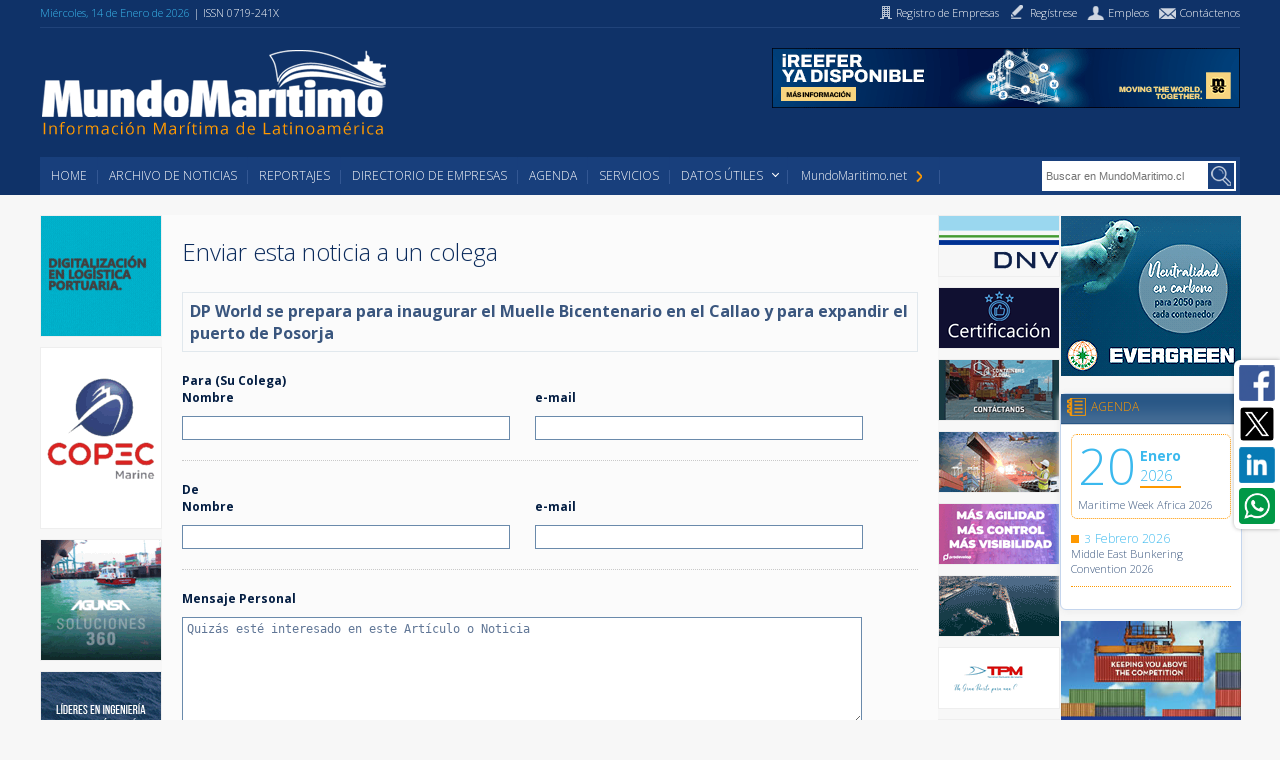

--- FILE ---
content_type: text/html; charset=utf-8
request_url: https://www.google.com/recaptcha/api2/anchor?ar=1&k=6Lc-XVkUAAAAAGazn8u3FX8hFbtbeTjUjUpeycnY&co=aHR0cHM6Ly93d3cubXVuZG9tYXJpdGltby5jbDo0NDM.&hl=en&v=9TiwnJFHeuIw_s0wSd3fiKfN&size=normal&anchor-ms=20000&execute-ms=30000&cb=219c0znefxaa
body_size: 48957
content:
<!DOCTYPE HTML><html dir="ltr" lang="en"><head><meta http-equiv="Content-Type" content="text/html; charset=UTF-8">
<meta http-equiv="X-UA-Compatible" content="IE=edge">
<title>reCAPTCHA</title>
<style type="text/css">
/* cyrillic-ext */
@font-face {
  font-family: 'Roboto';
  font-style: normal;
  font-weight: 400;
  font-stretch: 100%;
  src: url(//fonts.gstatic.com/s/roboto/v48/KFO7CnqEu92Fr1ME7kSn66aGLdTylUAMa3GUBHMdazTgWw.woff2) format('woff2');
  unicode-range: U+0460-052F, U+1C80-1C8A, U+20B4, U+2DE0-2DFF, U+A640-A69F, U+FE2E-FE2F;
}
/* cyrillic */
@font-face {
  font-family: 'Roboto';
  font-style: normal;
  font-weight: 400;
  font-stretch: 100%;
  src: url(//fonts.gstatic.com/s/roboto/v48/KFO7CnqEu92Fr1ME7kSn66aGLdTylUAMa3iUBHMdazTgWw.woff2) format('woff2');
  unicode-range: U+0301, U+0400-045F, U+0490-0491, U+04B0-04B1, U+2116;
}
/* greek-ext */
@font-face {
  font-family: 'Roboto';
  font-style: normal;
  font-weight: 400;
  font-stretch: 100%;
  src: url(//fonts.gstatic.com/s/roboto/v48/KFO7CnqEu92Fr1ME7kSn66aGLdTylUAMa3CUBHMdazTgWw.woff2) format('woff2');
  unicode-range: U+1F00-1FFF;
}
/* greek */
@font-face {
  font-family: 'Roboto';
  font-style: normal;
  font-weight: 400;
  font-stretch: 100%;
  src: url(//fonts.gstatic.com/s/roboto/v48/KFO7CnqEu92Fr1ME7kSn66aGLdTylUAMa3-UBHMdazTgWw.woff2) format('woff2');
  unicode-range: U+0370-0377, U+037A-037F, U+0384-038A, U+038C, U+038E-03A1, U+03A3-03FF;
}
/* math */
@font-face {
  font-family: 'Roboto';
  font-style: normal;
  font-weight: 400;
  font-stretch: 100%;
  src: url(//fonts.gstatic.com/s/roboto/v48/KFO7CnqEu92Fr1ME7kSn66aGLdTylUAMawCUBHMdazTgWw.woff2) format('woff2');
  unicode-range: U+0302-0303, U+0305, U+0307-0308, U+0310, U+0312, U+0315, U+031A, U+0326-0327, U+032C, U+032F-0330, U+0332-0333, U+0338, U+033A, U+0346, U+034D, U+0391-03A1, U+03A3-03A9, U+03B1-03C9, U+03D1, U+03D5-03D6, U+03F0-03F1, U+03F4-03F5, U+2016-2017, U+2034-2038, U+203C, U+2040, U+2043, U+2047, U+2050, U+2057, U+205F, U+2070-2071, U+2074-208E, U+2090-209C, U+20D0-20DC, U+20E1, U+20E5-20EF, U+2100-2112, U+2114-2115, U+2117-2121, U+2123-214F, U+2190, U+2192, U+2194-21AE, U+21B0-21E5, U+21F1-21F2, U+21F4-2211, U+2213-2214, U+2216-22FF, U+2308-230B, U+2310, U+2319, U+231C-2321, U+2336-237A, U+237C, U+2395, U+239B-23B7, U+23D0, U+23DC-23E1, U+2474-2475, U+25AF, U+25B3, U+25B7, U+25BD, U+25C1, U+25CA, U+25CC, U+25FB, U+266D-266F, U+27C0-27FF, U+2900-2AFF, U+2B0E-2B11, U+2B30-2B4C, U+2BFE, U+3030, U+FF5B, U+FF5D, U+1D400-1D7FF, U+1EE00-1EEFF;
}
/* symbols */
@font-face {
  font-family: 'Roboto';
  font-style: normal;
  font-weight: 400;
  font-stretch: 100%;
  src: url(//fonts.gstatic.com/s/roboto/v48/KFO7CnqEu92Fr1ME7kSn66aGLdTylUAMaxKUBHMdazTgWw.woff2) format('woff2');
  unicode-range: U+0001-000C, U+000E-001F, U+007F-009F, U+20DD-20E0, U+20E2-20E4, U+2150-218F, U+2190, U+2192, U+2194-2199, U+21AF, U+21E6-21F0, U+21F3, U+2218-2219, U+2299, U+22C4-22C6, U+2300-243F, U+2440-244A, U+2460-24FF, U+25A0-27BF, U+2800-28FF, U+2921-2922, U+2981, U+29BF, U+29EB, U+2B00-2BFF, U+4DC0-4DFF, U+FFF9-FFFB, U+10140-1018E, U+10190-1019C, U+101A0, U+101D0-101FD, U+102E0-102FB, U+10E60-10E7E, U+1D2C0-1D2D3, U+1D2E0-1D37F, U+1F000-1F0FF, U+1F100-1F1AD, U+1F1E6-1F1FF, U+1F30D-1F30F, U+1F315, U+1F31C, U+1F31E, U+1F320-1F32C, U+1F336, U+1F378, U+1F37D, U+1F382, U+1F393-1F39F, U+1F3A7-1F3A8, U+1F3AC-1F3AF, U+1F3C2, U+1F3C4-1F3C6, U+1F3CA-1F3CE, U+1F3D4-1F3E0, U+1F3ED, U+1F3F1-1F3F3, U+1F3F5-1F3F7, U+1F408, U+1F415, U+1F41F, U+1F426, U+1F43F, U+1F441-1F442, U+1F444, U+1F446-1F449, U+1F44C-1F44E, U+1F453, U+1F46A, U+1F47D, U+1F4A3, U+1F4B0, U+1F4B3, U+1F4B9, U+1F4BB, U+1F4BF, U+1F4C8-1F4CB, U+1F4D6, U+1F4DA, U+1F4DF, U+1F4E3-1F4E6, U+1F4EA-1F4ED, U+1F4F7, U+1F4F9-1F4FB, U+1F4FD-1F4FE, U+1F503, U+1F507-1F50B, U+1F50D, U+1F512-1F513, U+1F53E-1F54A, U+1F54F-1F5FA, U+1F610, U+1F650-1F67F, U+1F687, U+1F68D, U+1F691, U+1F694, U+1F698, U+1F6AD, U+1F6B2, U+1F6B9-1F6BA, U+1F6BC, U+1F6C6-1F6CF, U+1F6D3-1F6D7, U+1F6E0-1F6EA, U+1F6F0-1F6F3, U+1F6F7-1F6FC, U+1F700-1F7FF, U+1F800-1F80B, U+1F810-1F847, U+1F850-1F859, U+1F860-1F887, U+1F890-1F8AD, U+1F8B0-1F8BB, U+1F8C0-1F8C1, U+1F900-1F90B, U+1F93B, U+1F946, U+1F984, U+1F996, U+1F9E9, U+1FA00-1FA6F, U+1FA70-1FA7C, U+1FA80-1FA89, U+1FA8F-1FAC6, U+1FACE-1FADC, U+1FADF-1FAE9, U+1FAF0-1FAF8, U+1FB00-1FBFF;
}
/* vietnamese */
@font-face {
  font-family: 'Roboto';
  font-style: normal;
  font-weight: 400;
  font-stretch: 100%;
  src: url(//fonts.gstatic.com/s/roboto/v48/KFO7CnqEu92Fr1ME7kSn66aGLdTylUAMa3OUBHMdazTgWw.woff2) format('woff2');
  unicode-range: U+0102-0103, U+0110-0111, U+0128-0129, U+0168-0169, U+01A0-01A1, U+01AF-01B0, U+0300-0301, U+0303-0304, U+0308-0309, U+0323, U+0329, U+1EA0-1EF9, U+20AB;
}
/* latin-ext */
@font-face {
  font-family: 'Roboto';
  font-style: normal;
  font-weight: 400;
  font-stretch: 100%;
  src: url(//fonts.gstatic.com/s/roboto/v48/KFO7CnqEu92Fr1ME7kSn66aGLdTylUAMa3KUBHMdazTgWw.woff2) format('woff2');
  unicode-range: U+0100-02BA, U+02BD-02C5, U+02C7-02CC, U+02CE-02D7, U+02DD-02FF, U+0304, U+0308, U+0329, U+1D00-1DBF, U+1E00-1E9F, U+1EF2-1EFF, U+2020, U+20A0-20AB, U+20AD-20C0, U+2113, U+2C60-2C7F, U+A720-A7FF;
}
/* latin */
@font-face {
  font-family: 'Roboto';
  font-style: normal;
  font-weight: 400;
  font-stretch: 100%;
  src: url(//fonts.gstatic.com/s/roboto/v48/KFO7CnqEu92Fr1ME7kSn66aGLdTylUAMa3yUBHMdazQ.woff2) format('woff2');
  unicode-range: U+0000-00FF, U+0131, U+0152-0153, U+02BB-02BC, U+02C6, U+02DA, U+02DC, U+0304, U+0308, U+0329, U+2000-206F, U+20AC, U+2122, U+2191, U+2193, U+2212, U+2215, U+FEFF, U+FFFD;
}
/* cyrillic-ext */
@font-face {
  font-family: 'Roboto';
  font-style: normal;
  font-weight: 500;
  font-stretch: 100%;
  src: url(//fonts.gstatic.com/s/roboto/v48/KFO7CnqEu92Fr1ME7kSn66aGLdTylUAMa3GUBHMdazTgWw.woff2) format('woff2');
  unicode-range: U+0460-052F, U+1C80-1C8A, U+20B4, U+2DE0-2DFF, U+A640-A69F, U+FE2E-FE2F;
}
/* cyrillic */
@font-face {
  font-family: 'Roboto';
  font-style: normal;
  font-weight: 500;
  font-stretch: 100%;
  src: url(//fonts.gstatic.com/s/roboto/v48/KFO7CnqEu92Fr1ME7kSn66aGLdTylUAMa3iUBHMdazTgWw.woff2) format('woff2');
  unicode-range: U+0301, U+0400-045F, U+0490-0491, U+04B0-04B1, U+2116;
}
/* greek-ext */
@font-face {
  font-family: 'Roboto';
  font-style: normal;
  font-weight: 500;
  font-stretch: 100%;
  src: url(//fonts.gstatic.com/s/roboto/v48/KFO7CnqEu92Fr1ME7kSn66aGLdTylUAMa3CUBHMdazTgWw.woff2) format('woff2');
  unicode-range: U+1F00-1FFF;
}
/* greek */
@font-face {
  font-family: 'Roboto';
  font-style: normal;
  font-weight: 500;
  font-stretch: 100%;
  src: url(//fonts.gstatic.com/s/roboto/v48/KFO7CnqEu92Fr1ME7kSn66aGLdTylUAMa3-UBHMdazTgWw.woff2) format('woff2');
  unicode-range: U+0370-0377, U+037A-037F, U+0384-038A, U+038C, U+038E-03A1, U+03A3-03FF;
}
/* math */
@font-face {
  font-family: 'Roboto';
  font-style: normal;
  font-weight: 500;
  font-stretch: 100%;
  src: url(//fonts.gstatic.com/s/roboto/v48/KFO7CnqEu92Fr1ME7kSn66aGLdTylUAMawCUBHMdazTgWw.woff2) format('woff2');
  unicode-range: U+0302-0303, U+0305, U+0307-0308, U+0310, U+0312, U+0315, U+031A, U+0326-0327, U+032C, U+032F-0330, U+0332-0333, U+0338, U+033A, U+0346, U+034D, U+0391-03A1, U+03A3-03A9, U+03B1-03C9, U+03D1, U+03D5-03D6, U+03F0-03F1, U+03F4-03F5, U+2016-2017, U+2034-2038, U+203C, U+2040, U+2043, U+2047, U+2050, U+2057, U+205F, U+2070-2071, U+2074-208E, U+2090-209C, U+20D0-20DC, U+20E1, U+20E5-20EF, U+2100-2112, U+2114-2115, U+2117-2121, U+2123-214F, U+2190, U+2192, U+2194-21AE, U+21B0-21E5, U+21F1-21F2, U+21F4-2211, U+2213-2214, U+2216-22FF, U+2308-230B, U+2310, U+2319, U+231C-2321, U+2336-237A, U+237C, U+2395, U+239B-23B7, U+23D0, U+23DC-23E1, U+2474-2475, U+25AF, U+25B3, U+25B7, U+25BD, U+25C1, U+25CA, U+25CC, U+25FB, U+266D-266F, U+27C0-27FF, U+2900-2AFF, U+2B0E-2B11, U+2B30-2B4C, U+2BFE, U+3030, U+FF5B, U+FF5D, U+1D400-1D7FF, U+1EE00-1EEFF;
}
/* symbols */
@font-face {
  font-family: 'Roboto';
  font-style: normal;
  font-weight: 500;
  font-stretch: 100%;
  src: url(//fonts.gstatic.com/s/roboto/v48/KFO7CnqEu92Fr1ME7kSn66aGLdTylUAMaxKUBHMdazTgWw.woff2) format('woff2');
  unicode-range: U+0001-000C, U+000E-001F, U+007F-009F, U+20DD-20E0, U+20E2-20E4, U+2150-218F, U+2190, U+2192, U+2194-2199, U+21AF, U+21E6-21F0, U+21F3, U+2218-2219, U+2299, U+22C4-22C6, U+2300-243F, U+2440-244A, U+2460-24FF, U+25A0-27BF, U+2800-28FF, U+2921-2922, U+2981, U+29BF, U+29EB, U+2B00-2BFF, U+4DC0-4DFF, U+FFF9-FFFB, U+10140-1018E, U+10190-1019C, U+101A0, U+101D0-101FD, U+102E0-102FB, U+10E60-10E7E, U+1D2C0-1D2D3, U+1D2E0-1D37F, U+1F000-1F0FF, U+1F100-1F1AD, U+1F1E6-1F1FF, U+1F30D-1F30F, U+1F315, U+1F31C, U+1F31E, U+1F320-1F32C, U+1F336, U+1F378, U+1F37D, U+1F382, U+1F393-1F39F, U+1F3A7-1F3A8, U+1F3AC-1F3AF, U+1F3C2, U+1F3C4-1F3C6, U+1F3CA-1F3CE, U+1F3D4-1F3E0, U+1F3ED, U+1F3F1-1F3F3, U+1F3F5-1F3F7, U+1F408, U+1F415, U+1F41F, U+1F426, U+1F43F, U+1F441-1F442, U+1F444, U+1F446-1F449, U+1F44C-1F44E, U+1F453, U+1F46A, U+1F47D, U+1F4A3, U+1F4B0, U+1F4B3, U+1F4B9, U+1F4BB, U+1F4BF, U+1F4C8-1F4CB, U+1F4D6, U+1F4DA, U+1F4DF, U+1F4E3-1F4E6, U+1F4EA-1F4ED, U+1F4F7, U+1F4F9-1F4FB, U+1F4FD-1F4FE, U+1F503, U+1F507-1F50B, U+1F50D, U+1F512-1F513, U+1F53E-1F54A, U+1F54F-1F5FA, U+1F610, U+1F650-1F67F, U+1F687, U+1F68D, U+1F691, U+1F694, U+1F698, U+1F6AD, U+1F6B2, U+1F6B9-1F6BA, U+1F6BC, U+1F6C6-1F6CF, U+1F6D3-1F6D7, U+1F6E0-1F6EA, U+1F6F0-1F6F3, U+1F6F7-1F6FC, U+1F700-1F7FF, U+1F800-1F80B, U+1F810-1F847, U+1F850-1F859, U+1F860-1F887, U+1F890-1F8AD, U+1F8B0-1F8BB, U+1F8C0-1F8C1, U+1F900-1F90B, U+1F93B, U+1F946, U+1F984, U+1F996, U+1F9E9, U+1FA00-1FA6F, U+1FA70-1FA7C, U+1FA80-1FA89, U+1FA8F-1FAC6, U+1FACE-1FADC, U+1FADF-1FAE9, U+1FAF0-1FAF8, U+1FB00-1FBFF;
}
/* vietnamese */
@font-face {
  font-family: 'Roboto';
  font-style: normal;
  font-weight: 500;
  font-stretch: 100%;
  src: url(//fonts.gstatic.com/s/roboto/v48/KFO7CnqEu92Fr1ME7kSn66aGLdTylUAMa3OUBHMdazTgWw.woff2) format('woff2');
  unicode-range: U+0102-0103, U+0110-0111, U+0128-0129, U+0168-0169, U+01A0-01A1, U+01AF-01B0, U+0300-0301, U+0303-0304, U+0308-0309, U+0323, U+0329, U+1EA0-1EF9, U+20AB;
}
/* latin-ext */
@font-face {
  font-family: 'Roboto';
  font-style: normal;
  font-weight: 500;
  font-stretch: 100%;
  src: url(//fonts.gstatic.com/s/roboto/v48/KFO7CnqEu92Fr1ME7kSn66aGLdTylUAMa3KUBHMdazTgWw.woff2) format('woff2');
  unicode-range: U+0100-02BA, U+02BD-02C5, U+02C7-02CC, U+02CE-02D7, U+02DD-02FF, U+0304, U+0308, U+0329, U+1D00-1DBF, U+1E00-1E9F, U+1EF2-1EFF, U+2020, U+20A0-20AB, U+20AD-20C0, U+2113, U+2C60-2C7F, U+A720-A7FF;
}
/* latin */
@font-face {
  font-family: 'Roboto';
  font-style: normal;
  font-weight: 500;
  font-stretch: 100%;
  src: url(//fonts.gstatic.com/s/roboto/v48/KFO7CnqEu92Fr1ME7kSn66aGLdTylUAMa3yUBHMdazQ.woff2) format('woff2');
  unicode-range: U+0000-00FF, U+0131, U+0152-0153, U+02BB-02BC, U+02C6, U+02DA, U+02DC, U+0304, U+0308, U+0329, U+2000-206F, U+20AC, U+2122, U+2191, U+2193, U+2212, U+2215, U+FEFF, U+FFFD;
}
/* cyrillic-ext */
@font-face {
  font-family: 'Roboto';
  font-style: normal;
  font-weight: 900;
  font-stretch: 100%;
  src: url(//fonts.gstatic.com/s/roboto/v48/KFO7CnqEu92Fr1ME7kSn66aGLdTylUAMa3GUBHMdazTgWw.woff2) format('woff2');
  unicode-range: U+0460-052F, U+1C80-1C8A, U+20B4, U+2DE0-2DFF, U+A640-A69F, U+FE2E-FE2F;
}
/* cyrillic */
@font-face {
  font-family: 'Roboto';
  font-style: normal;
  font-weight: 900;
  font-stretch: 100%;
  src: url(//fonts.gstatic.com/s/roboto/v48/KFO7CnqEu92Fr1ME7kSn66aGLdTylUAMa3iUBHMdazTgWw.woff2) format('woff2');
  unicode-range: U+0301, U+0400-045F, U+0490-0491, U+04B0-04B1, U+2116;
}
/* greek-ext */
@font-face {
  font-family: 'Roboto';
  font-style: normal;
  font-weight: 900;
  font-stretch: 100%;
  src: url(//fonts.gstatic.com/s/roboto/v48/KFO7CnqEu92Fr1ME7kSn66aGLdTylUAMa3CUBHMdazTgWw.woff2) format('woff2');
  unicode-range: U+1F00-1FFF;
}
/* greek */
@font-face {
  font-family: 'Roboto';
  font-style: normal;
  font-weight: 900;
  font-stretch: 100%;
  src: url(//fonts.gstatic.com/s/roboto/v48/KFO7CnqEu92Fr1ME7kSn66aGLdTylUAMa3-UBHMdazTgWw.woff2) format('woff2');
  unicode-range: U+0370-0377, U+037A-037F, U+0384-038A, U+038C, U+038E-03A1, U+03A3-03FF;
}
/* math */
@font-face {
  font-family: 'Roboto';
  font-style: normal;
  font-weight: 900;
  font-stretch: 100%;
  src: url(//fonts.gstatic.com/s/roboto/v48/KFO7CnqEu92Fr1ME7kSn66aGLdTylUAMawCUBHMdazTgWw.woff2) format('woff2');
  unicode-range: U+0302-0303, U+0305, U+0307-0308, U+0310, U+0312, U+0315, U+031A, U+0326-0327, U+032C, U+032F-0330, U+0332-0333, U+0338, U+033A, U+0346, U+034D, U+0391-03A1, U+03A3-03A9, U+03B1-03C9, U+03D1, U+03D5-03D6, U+03F0-03F1, U+03F4-03F5, U+2016-2017, U+2034-2038, U+203C, U+2040, U+2043, U+2047, U+2050, U+2057, U+205F, U+2070-2071, U+2074-208E, U+2090-209C, U+20D0-20DC, U+20E1, U+20E5-20EF, U+2100-2112, U+2114-2115, U+2117-2121, U+2123-214F, U+2190, U+2192, U+2194-21AE, U+21B0-21E5, U+21F1-21F2, U+21F4-2211, U+2213-2214, U+2216-22FF, U+2308-230B, U+2310, U+2319, U+231C-2321, U+2336-237A, U+237C, U+2395, U+239B-23B7, U+23D0, U+23DC-23E1, U+2474-2475, U+25AF, U+25B3, U+25B7, U+25BD, U+25C1, U+25CA, U+25CC, U+25FB, U+266D-266F, U+27C0-27FF, U+2900-2AFF, U+2B0E-2B11, U+2B30-2B4C, U+2BFE, U+3030, U+FF5B, U+FF5D, U+1D400-1D7FF, U+1EE00-1EEFF;
}
/* symbols */
@font-face {
  font-family: 'Roboto';
  font-style: normal;
  font-weight: 900;
  font-stretch: 100%;
  src: url(//fonts.gstatic.com/s/roboto/v48/KFO7CnqEu92Fr1ME7kSn66aGLdTylUAMaxKUBHMdazTgWw.woff2) format('woff2');
  unicode-range: U+0001-000C, U+000E-001F, U+007F-009F, U+20DD-20E0, U+20E2-20E4, U+2150-218F, U+2190, U+2192, U+2194-2199, U+21AF, U+21E6-21F0, U+21F3, U+2218-2219, U+2299, U+22C4-22C6, U+2300-243F, U+2440-244A, U+2460-24FF, U+25A0-27BF, U+2800-28FF, U+2921-2922, U+2981, U+29BF, U+29EB, U+2B00-2BFF, U+4DC0-4DFF, U+FFF9-FFFB, U+10140-1018E, U+10190-1019C, U+101A0, U+101D0-101FD, U+102E0-102FB, U+10E60-10E7E, U+1D2C0-1D2D3, U+1D2E0-1D37F, U+1F000-1F0FF, U+1F100-1F1AD, U+1F1E6-1F1FF, U+1F30D-1F30F, U+1F315, U+1F31C, U+1F31E, U+1F320-1F32C, U+1F336, U+1F378, U+1F37D, U+1F382, U+1F393-1F39F, U+1F3A7-1F3A8, U+1F3AC-1F3AF, U+1F3C2, U+1F3C4-1F3C6, U+1F3CA-1F3CE, U+1F3D4-1F3E0, U+1F3ED, U+1F3F1-1F3F3, U+1F3F5-1F3F7, U+1F408, U+1F415, U+1F41F, U+1F426, U+1F43F, U+1F441-1F442, U+1F444, U+1F446-1F449, U+1F44C-1F44E, U+1F453, U+1F46A, U+1F47D, U+1F4A3, U+1F4B0, U+1F4B3, U+1F4B9, U+1F4BB, U+1F4BF, U+1F4C8-1F4CB, U+1F4D6, U+1F4DA, U+1F4DF, U+1F4E3-1F4E6, U+1F4EA-1F4ED, U+1F4F7, U+1F4F9-1F4FB, U+1F4FD-1F4FE, U+1F503, U+1F507-1F50B, U+1F50D, U+1F512-1F513, U+1F53E-1F54A, U+1F54F-1F5FA, U+1F610, U+1F650-1F67F, U+1F687, U+1F68D, U+1F691, U+1F694, U+1F698, U+1F6AD, U+1F6B2, U+1F6B9-1F6BA, U+1F6BC, U+1F6C6-1F6CF, U+1F6D3-1F6D7, U+1F6E0-1F6EA, U+1F6F0-1F6F3, U+1F6F7-1F6FC, U+1F700-1F7FF, U+1F800-1F80B, U+1F810-1F847, U+1F850-1F859, U+1F860-1F887, U+1F890-1F8AD, U+1F8B0-1F8BB, U+1F8C0-1F8C1, U+1F900-1F90B, U+1F93B, U+1F946, U+1F984, U+1F996, U+1F9E9, U+1FA00-1FA6F, U+1FA70-1FA7C, U+1FA80-1FA89, U+1FA8F-1FAC6, U+1FACE-1FADC, U+1FADF-1FAE9, U+1FAF0-1FAF8, U+1FB00-1FBFF;
}
/* vietnamese */
@font-face {
  font-family: 'Roboto';
  font-style: normal;
  font-weight: 900;
  font-stretch: 100%;
  src: url(//fonts.gstatic.com/s/roboto/v48/KFO7CnqEu92Fr1ME7kSn66aGLdTylUAMa3OUBHMdazTgWw.woff2) format('woff2');
  unicode-range: U+0102-0103, U+0110-0111, U+0128-0129, U+0168-0169, U+01A0-01A1, U+01AF-01B0, U+0300-0301, U+0303-0304, U+0308-0309, U+0323, U+0329, U+1EA0-1EF9, U+20AB;
}
/* latin-ext */
@font-face {
  font-family: 'Roboto';
  font-style: normal;
  font-weight: 900;
  font-stretch: 100%;
  src: url(//fonts.gstatic.com/s/roboto/v48/KFO7CnqEu92Fr1ME7kSn66aGLdTylUAMa3KUBHMdazTgWw.woff2) format('woff2');
  unicode-range: U+0100-02BA, U+02BD-02C5, U+02C7-02CC, U+02CE-02D7, U+02DD-02FF, U+0304, U+0308, U+0329, U+1D00-1DBF, U+1E00-1E9F, U+1EF2-1EFF, U+2020, U+20A0-20AB, U+20AD-20C0, U+2113, U+2C60-2C7F, U+A720-A7FF;
}
/* latin */
@font-face {
  font-family: 'Roboto';
  font-style: normal;
  font-weight: 900;
  font-stretch: 100%;
  src: url(//fonts.gstatic.com/s/roboto/v48/KFO7CnqEu92Fr1ME7kSn66aGLdTylUAMa3yUBHMdazQ.woff2) format('woff2');
  unicode-range: U+0000-00FF, U+0131, U+0152-0153, U+02BB-02BC, U+02C6, U+02DA, U+02DC, U+0304, U+0308, U+0329, U+2000-206F, U+20AC, U+2122, U+2191, U+2193, U+2212, U+2215, U+FEFF, U+FFFD;
}

</style>
<link rel="stylesheet" type="text/css" href="https://www.gstatic.com/recaptcha/releases/9TiwnJFHeuIw_s0wSd3fiKfN/styles__ltr.css">
<script nonce="7ceCZADvbfSA_Brvb6agyg" type="text/javascript">window['__recaptcha_api'] = 'https://www.google.com/recaptcha/api2/';</script>
<script type="text/javascript" src="https://www.gstatic.com/recaptcha/releases/9TiwnJFHeuIw_s0wSd3fiKfN/recaptcha__en.js" nonce="7ceCZADvbfSA_Brvb6agyg">
      
    </script></head>
<body><div id="rc-anchor-alert" class="rc-anchor-alert"></div>
<input type="hidden" id="recaptcha-token" value="[base64]">
<script type="text/javascript" nonce="7ceCZADvbfSA_Brvb6agyg">
      recaptcha.anchor.Main.init("[\x22ainput\x22,[\x22bgdata\x22,\x22\x22,\[base64]/[base64]/[base64]/[base64]/cjw8ejpyPj4+eil9Y2F0Y2gobCl7dGhyb3cgbDt9fSxIPWZ1bmN0aW9uKHcsdCx6KXtpZih3PT0xOTR8fHc9PTIwOCl0LnZbd10/dC52W3ddLmNvbmNhdCh6KTp0LnZbd109b2Yoeix0KTtlbHNle2lmKHQuYkImJnchPTMxNylyZXR1cm47dz09NjZ8fHc9PTEyMnx8dz09NDcwfHx3PT00NHx8dz09NDE2fHx3PT0zOTd8fHc9PTQyMXx8dz09Njh8fHc9PTcwfHx3PT0xODQ/[base64]/[base64]/[base64]/bmV3IGRbVl0oSlswXSk6cD09Mj9uZXcgZFtWXShKWzBdLEpbMV0pOnA9PTM/bmV3IGRbVl0oSlswXSxKWzFdLEpbMl0pOnA9PTQ/[base64]/[base64]/[base64]/[base64]\x22,\[base64]\x22,\x22C8KAw4/Dl3/DvMOww5fDqMOBw6ZKJMOhwowjw7EUwp8NWMOgPcO8w5jDncKtw7vDimLCvsO0w6XDncKiw69TeHYZwoXCu1TDhcKlRmR2asOjUwd6w6DDmMO4w7zDkilUwqISw4JgwrrDjMK+CEQFw4LDhcOSc8ODw4N4DDDCrcOePjETw4lGXsK/wpvDryXCgnfCi8OYEUbDlMOhw6fDssOsdmLCrMO0w4EIQULCmcKwwq1QwoTCgFhXUHfDpDzCoMObVRTCl8KKDnVkMsOWB8KZK8O/wrEYw7zCkjZpKMK7HcOsD8K9NcO5VTLCulXCrm3Dj8KQLsOqA8Kpw7RQXsKSe8O8wpw/[base64]/DqsKPfwEtwro6wro6dsOgw4xVw5vDoMKyAC4gb0oKbDYONzLDusObH292w4fDtMO/[base64]/CpcOmw5DDvMOyPMKLD8OIw5bChSfCk8KIw6tcRHBwwo7Dp8OgbMOZAcKEAMK/wrw/DE45G1lpZX/DkTDDrlTCocKowp/CqnPDt8O+esKnQcOuOBINwpwDHmIuwqY+wrXCocOcwp5fZ1LDo8OXw4jCmWvDpcKvwpJUUMOIwrNYMcOqXxPCjCdmw7BeZkzDhBDCoR7Dr8O9FMK9J1vDjsOEwoLDtmZWw7rCo8Oaw4nCmsKncsKjC3x/MMO8w4VICRLCiwXCr2DDmMOPMncEwrpzfDFJe8KDwofCrsORW2/[base64]/wrvDrzJMwqBMwpvDk07Ch8ODXcKDwp3Dp8KiUcOqF1s+CcKzwrzDtQPDr8OlVsORw5F5wqVIwqDCvcOCwrrDlkbCnMK+FsKPwrTDpcOTQ8Kfw6ENw60Vw6J1HcKpwoM0wrk4dE/CvkDDvsOuYsOSw57Dpm/CvBBsaHXDpcOUw4fDj8OUw5PCk8OJw5jDtSPCuxYkwqwTwpbDqsKMwpbCpsO2wobCiVDDjcKYdw1hVXsDw6PCvW3Ck8KQfsOVFMO9woLCvMOpMsKKw5bCg3DDrsKHbcOmH0TDoRcwwpN1wpdRbcOywrzCly8kwq1/FTVxw5/CqzHDnsKpA8Kww6rDo3R3SSfDo2VpfBfCv01Sw75/dMOrwqg0ZMKwwo4Ew64PG8K4IcKgw7vDuMKtwpcNO23DgVzCm048flx/w6pOwpPCscK5wr49Z8Oww6jCrkfCoxjDj33Cs8KIwoZGw7jDosOFK8OvT8KZwq4JwosRED3DhMOXwrHCrMKLPVnDi8KNwp/DkR0Uw4cKw7MPw79fI2dhw73DqcK3UxpYw4l9ZRR1AMK1RMOewoU0WU/DjcOsXnrClFsUBsOVGUfCu8OJK8K3ex5qbF3DmsKBbUJZw4zChALCvMO3Ay7Dh8K9IltGw6ttwr03w74uw51BfcOABGnDrMKxI8OsJU9FwrnDqCXCucOLw6p0w7AobcO3w4dOw7B8wrXDk8OQwoMMEGNDw7/[base64]/[base64]/DtX5mTsKsw5zCi8KqwrrDiSvDtsObw5zDjhfCtCRjw5onw6A5wotww5bDjcKXw4bCkcOnwoAhZh8YL2LCnsOIwrVPesKbTXkrwqY5w6XDksKTwo46w7NywrbChsOTw7fCrcOyw7MFCl/Ct0jCmxEUwooLwrJiw5jCn2MNwrMaUMKfUMOew7/CvyF7ZcKOAsOGwrNmwp51w7khw6bDo1UDwq1rA2R+L8O2TsOBwoTDtFgoBcOwY18LBiBcTD0Fw4fDucKpw79JwrRSbGxKYsKOw6xzw6kFwojCpAt7w7TCr0U5woXCmRAZWg1yWCprbhQVw7s/[base64]/CtsO8w5zCg8KzUMOQw4TDlFMIbMKjwrlBwq/CjsKyFhrCo8KIwq3CniEdw7XCrkp2wo0ZB8K9w4ANO8OFQMK4B8O+CcKTw4nDqyPCk8OmD3c6IE/CrcOjTMKLCSU7Xi5Ww4JNwrBZdMODw5g/[base64]/[base64]/CqsOtwog3wo7DoVbCr8OZcMOvG2bDkMKCNcK7LcOmw64Aw7Ixw44HY0TChGHCnA7CusOcCWVjIHrClEUZw6oTO1nCicKDTDoFH8KKw6ZNw7XCtU/Cq8Kiw6dwwoDDrMO3wo8/[base64]/CoFLClSUjf8KwasKcw5QBcXfCo8OzOsOTwrXCqj0Ww5fDlMKPdyNqwrk4DcO1w5RSw5LDsnrDt2/DmX3DgwZgw65CIEvCrmrDmcK8w7JEbxLDnMK/bBBYwr/Dg8OVw5rDsBJWXMK+wqlNw5IcOcOECMO4WMKrwr4NLMKELsO2Q8OmwqrCkcKXBz8WenpRNQN2wpc4wqjCnsKMZcOFbSHDlcKRfWwnVsO5JsKIw5HDrMK8TQRaw4/[base64]/DicKcfsKgXMKUw73CkcKkbMK6H8OHw6PCpsOHwpJtw5/ClHAIdwYAd8KuYcOnTQbDtsK9w6liAjwiw6jCoMKQeMKadELCs8K8bVM0wrcCVcKlB8KKwpkJw7okNsOPw4NTwoJ7woXDpMOrBhlaBMK3QT3CuXPCpcOSwpNmwpNJwpU/w7zDmcO7w7rCnlTDgwrDjcOkQsOXOi14GDrDmkzDvMORQiRgZhELOnzCq2huelUdw5/[base64]/DgzCgsKmw4wywqAaZRvDssO5ATx2DCnCpzfCml4ww4Mvwo8YIMOywoV9fcOuw6oBcsODw6I/[base64]/DlsKhw6RkVygtwpTCm8O4wrHClgkwE0VLMknCqcKZw7fCrsOUwoQJw6V0w67Dh8OMw5F6NFjCjGTCpWh/cwzDmcK1H8KeUW5cw7/[base64]/wpspwosPw6LCnXbDrcKSwrHDtEtXH0AhwpULUywYVRrCpcO4B8KeEk1TPjnDscKBIATDkMKQcVjDt8OfPsO/wo4iwr0CTxXCuMKvwqLCvsOWwrnDscOAw6vCosOywqrCtsOnTsOAPBDDomzDhcOmZsOjwrcYeihQJxLDtBJhfWPCkhMZw6one0lUKcKjwpTDoMOhw6/CvmjDrnTDmHVkccOYdsKqwo9BAXjCiH1Mw4AwwqDCiz5ywofClivDtXA8GinDtxnCjGV0w7p0QcKeM8KWfXTDrMOPwr3CgsKBwqTDrMO/B8K2V8KHwoNgw4zDtMKZwpcVwrXDrMKVDnTCiBctwqHDsxTCl0vCoMKxwpsSw7XCoHDDkDQdDsOhw7bCgcKPJQHClcOCwpYbw4nCrh/Cj8OcVMOZwrHDgMOmwrkpHsKOBMOow7fDghTCjsO8wq3Cil/DhBAuWMO9W8K4W8K8w7AUwqDDp3gJN8K1w5/Dv3R9HsOSw5XCuMO7CsKCw53Ch8KYw553fFhWwpYrI8K/w4bDsD0swqrDtmXCtB7CvMKWw6QKdcKYw4JMND0fw4XDplV+VXEZfsOUV8OzalfCkGzDvCg9Gj1Xw5TComNKD8KLVMK2YQLDrw1/dsOPwrA5VsOfw6Z0dMKbw7fCqFAeAVdXFDUbRcKMw6zDgsKnR8KxwopTw4/[base64]/woY3w5fDp31BSQ9HIMOORFHCssOfdFl+w4PCkMKCw4x+Hh7CsAjDkcOhKMOAQR/CnTVKw58iM3/DiMOOAcKoQERDR8OAN2t3w7Erw7PDhsKGEArCgylcw7nDtcKQwrsvwp/CrcOowrfDohjDtwERw7fDvMOwwr5EJXs7wqJew7gWw5XCgFpjK3fCmTTDtxxQKl8oKsOlGDoDwrY3LCV8HhLDgGx4wo/ChMOPwp0zXVHCjkJ/[base64]/DlhdSZF1gw4U8S8K+wo0kwofDrjlEBcO1NXhxVsKPw5HDowIRwoAUIFfDsizCoSfChlPDl8KIWMK1wrQnOTJHw559wrJbw4F/[base64]/CoMO9wrIyRsK+w6fCqnfCilAmw7oFw44NwpDCp2hMw7vDtCjDv8OBQlICEHEMw6LCmVs+w4hcASMpbjpcwrBNwqPCrB/DjSXCjVZyw783wooJw6tVR8K+CEbDjF/[base64]/VhXChcKqEh3CqcKAw57CjMKiw71BCcO9dS58cxTDjcORwpdyMH7DocK9wopYbRZuwooVH0rDpTzCk0gew5/CumzCvcKLG8KRw5Q/w6kCWBgrZSllw4nDgxJTw4vChwbCjQVnWTjChcOXMkbCnMOIG8KgwoIDw5rCvWliw4MEw71mwqLCsMO/TEnCscKNw4nDljTDmMOfw7XDj8Koe8KUw57DoiZqMsOOw74gRURTw5nDpzfDn3QfEkrDlw/CmmoHO8OkDBglwq8+w51owqrCtzLDvxXCpcOiY31PdMKtShDDrnUoKElvwqTDj8OtDz1+UsKBa8Knw54hw4bDo8OZw5xuPS4dfkosE8O0SsOuUMOvJj/CgXDDrS/CqHdeWwAPwq0jHGbDlx4KCMK0w7QDeMKOwpdAwrkzwoTCocKlw6bCliPDq2HDrDJPwrEvwr3CuMOyw4TDoSoHwrvDul3CusKcw7U0w6nCuBHClD9Ib0YyJC/CocKqwq11wonCgQ3DhsOuwqs2w63DuMK4FcKXN8O5PSbCoTIlw7TCl8OLw5LDp8OuG8OnBiM2woFGMW7DocOWwrdnw6LDhk7DmGvDn8OHfMK+woMjw4kLfRHCjRzDp1ZVYhrCvX/DosKsLzXDlQVRw43CgMOGw7nCmmhrw4ZuAEPCozhDw7bDp8OQGsOeTwgfJ3fCkQvCtMK+wqXDocK4wrXDusKMwot6w7XDocOOYjVhwolfwrTDpFfDiMOBw5ZkTcOPw60QJcK5w6dww4RTJkPDicKLG8OSe8O2wpXDlcKNwpBefHUgw4/[base64]/FsOvJcOaw4Rdw6AFwqTDl8OUw4EAw6/DkEQ4w4oOXsKMPijCiAp0w6UNwqpPFCnDrhplw7IzQcKTwo0tN8KCwoQ1w6cMScKFXm8qHsKRAMKtfUctw6h4Z2PCgMKPBcKuw77ClzvDpm/CocO3w4/DinZpbcKiw6/Cj8OLPcOSw7Ugw5zDtsOKGcKLRsOXwrHDt8O3YxEGwpgJO8O/FMOww7LDksK+FDpua8KEdMOBwrkmwrrDhsO8FcO/R8KcGzbDm8K1wqJFasKoPCZ4TcOIw6FNwqgIbcO7DsOVwpsCwoIzw7LDqcOaaADDt8OuwpYxJwvDpMO/EMOeUVHCkWXCh8OVTHYSLMKmKMKcICgIcMOQE8OiScKsbcO0OhQEHh1yZsOXK1shTibCoG00wpsHTzllHsOWS1LDoE0Gw48ow7xTdmdyw63CnsKrUDB5wpZOw782w5TDqRXDiHnDlcKEUyrCl3vCjcOWPcKAw6kNdMKvIUbDgcKvw5/DhhvDnFDDgV86wq/CvX7DrsO6QcOUXRdvOVnCrsKUwqhEw7V/w41iwo/DuMKlXMK1acKMwotPchJwcsOgaVxqwq0bMmUrwqROwodERQ0eIAhzwqDDvXfDv2fDjcO7wp4Gw57CoUfDjMOMYVvDgR1XwoLCumZtQzvCnBdCw6fDon8vwoPCosOsw6HDmFzCqWnCpFJnSiIuw7/[base64]/e8KJKsOuZ8OxM1XCiVPCqCXDiXVPPUYoIXN7w59Zw67Cm1LCnsKlaEF1ICnDisOpw40sw7YCEg/[base64]/[base64]/acKvZyTDjcKywrfDnitNL8KDcQ/DpELDpsO5fXRjw5BYA8Odwq/CqkVvN0xjwrPCqivDnsOUw57CnwTDgsO3LhTCtyYQw4wHw6nCtxDCtcOVwp7CpsOPNWgJHsK4Zn0rw6/DqsODYGcHw5kWwq7CgcKsYnAZLsOkwp4hC8KvPw8vw6/DkcO/w4Ywf8OrbcOCwpI7w61eecOawppsw4/CpsO6MnDCnMKbw5lcwqJpw6TCoMKeDgxcRsOJXsKvMSzCuCXDj8KVw7c3wotGwrTCuWYcc2vDtsKiwovDqMKew5rDshcMIRsIwpQ6wrHDoEdTUGXCt1jCoMOXw7rDsm3ClcO0Vj3CosKJTz3DscOVw7EbUMOtw7jCv2fDn8O/b8KrasOLw4bDh1nCkMORW8Ofw7DDhQ9ew45RUcO/wqzDh2IDwpYhwqrCpmnDt2Ykw6rClHXDsV8PHMKIEBTDo1dBPcKvPV4UI8KCOcKwSS3CjynDhcO7fkx+w5lrwqIFM8Onw6zDrsKhS3nCqMO7w7kewqBwwphQYzjCk8OmwphAwrHDiDXChzDDosO3A8O+EjpceW9bw4zDkk85w4vDjsOXwo/[base64]/f2HDvsO7EsKFE8KaFMKlwpfDgjXDg8OVwogRCsKWesOZAkcNY8ODw5zCuMKlw50kwoPDqiLDhsOGPHTDnMK7fn5twonDnMKdwp0bwoHCuT/CgsOMw5FrwrbCqMKuE8Kxw5MjUloFW13DgMO2A8Kiwp/[base64]/woVbF0/[base64]/wq7Ci8O1GcKswqrCjcOyw5A1QjDDgVDDhWxgw7ZSCsOywoB0ccOow6oaacK3FsOBwq1XwrlueAbDicKHSG/[base64]/CqTMcUMKXdMOzJSjCs0PCtxQ9fAEUwrUfw44cw49zw7p7w6rCtMObc8OkwqHDok1YwrtpwpnCun4iwqtJwqvCqMO3N0vClCBtEcOlwqJfwoccw4/CpnrDv8KJw7kvO193woMNw7x5wpcMM3sxwpDDq8KACcOMw4PCtGIawrQ1Qi1Tw4nCjsKHw5lNw77DgiYxw43CnBJeEsO4asO0wqLCiVVOwoTDkRkpUEHCiDciw547w5TCtyJrwqxuLAPCr8O+wo7ConHClMOZw6oHVMKOYcK5dDE+wojDvg/CpcKaewVlOhwOYhrCowh4SEoHw5kcTTowT8KSwpUBwozCg8Oew77DgcOeDQ4ewqTCpcOBNGozwonDnXExVsKdHFxGWTHDkcO4w6vCkMODYMKnME0OwrNya0PCpcODWG/CrMOBEsKEIHLDlMKEchFFGMOZZ2TCicKbZsK3woDCqywUwrbCoVkpB8OYI8KnZ3wtwpTDuxRawrMoMBQuHnAPCsKuUF0mw5wSw7nCoy9wdhbClRTCkMKdUwMQw5Jfw7J/F8OPB0Baw7XDlsKbw4QMw5LCiXnCu8OPejECWy8Iw4seQMKnw4jDvykAwqPCihwLYj3DsMOzw4jCnsOuwpoywo3DgjV/[base64]/[base64]/DlWfCknXCvF/CnkvDosKYw4J+wp9Iw5ByZifCrTvDtDvCocKWfDUaKMORAE1hf0XDojk2LXbDlWdBEsKtwqY1LGBKRzPDvcKTH0h5w77DqAnDn8K+w7kTCEzDiMOYIC3DqDkBCsKFanUow6/Dsm7CoMKYw51Uw4Y9J8O/[base64]/DtcOHPMORCl3DssKDwpwRwoPDlsO+w73Dh8KVdMKQCkEEwoEyXcKkPcKKR1dbwpEyPl7DkBVIaGYbw5/DlsKwwoB4w6nDt8ODfUfCrDLDucOVEcOjw4PDmUnCt8OlT8OUHMOvV1B1w649GcKfDcOTbMKHw7rDuTTDpcKyw5ASAcK0ImTDkh9KwpcxbsOrPgReMcOmwrFTTnvChmnDimXCpinCkC5qw7UXw57DokLClTghwrJ2w73CmS7DvsOlelDCmk/CucOXwr/CusKyFXzDhMO4w71+wq/Dj8KBwo/CtxtJOW4Fw5RXw4MFDRLCkT0vw6vCs8OXKzQNXMK4w7vCjFUMw6dPRcOIw4kJbH/Dr27CmcOeF8K7W2NVEsKjwoN2wo/[base64]/DrcOxCVXCmRvChsOyeMOuTU8JV8KrQB/Dl8O0O8OUw7BNTMObbW7ClnQYR8K+wozCrXbCgMKjVR4ACkrCtD8Owo5DW8KNwrXDug0swo45wrbDmxvCv27CjGjDk8Kswo54OMK8PcKdw6J/wp/Do0zDo8KTw4bDvsOfCcKBRcKeAjJzwpbDqjrCpj/Dolhyw6kHw6bDlcOtw49SN8K1TMOIw6vDisO2Y8OrwpjCr0HDr3XDvD7CiGwowoJVZcKCwq5tXwp3wrDDgmY8RRDDnHPCnMO/fFJzw77CrDnDknk2w4pTwr/[base64]/CsMOJw5wyw7TCtsKsFMKZwo3Dj8KCwq1eL8Kvw5/DqTjDmFjDnQzDtD/DgsOFecKZw5nDgsOkwoXDrsOuw5/Dt0PCusOXBcOwUxrCtcOFBcKew5QmLF5IK8K6W8OgUFMFa23DpsKWwpHChcOUwpwiw6NGOW7DvljDn2jDmsOswojCmX0Yw6VwCjxow7bDsDHDmBlMPW7DmTtew7TDjiXCs8OlwrfDqG7Dm8O1w69MwpEuw61nw7vCjsOjw4/[base64]/Dq8Kub8Ktb3/[base64]/[base64]/CnMOLEsOXXmx3JQ90w73CsRAUN1oJw5jDtcOgwp1WwoDDkWAYYykRw7DDgwczwpPDk8OMw7wow64GLlPCtMOmU8OKw7kIesKow4t4ViHDqMO1fMOjXcKyYj/CpUHCuBvDl0XCssKALsKcMcKSUwTDpGPDoCTDpMKdwo3CgMKAwqMFT8K8wq1MPi/Cs3LCtkDCn07DnTMrb3nDjsOXw4PDicKMwoXCv0kvTTbCqHt9FcKcwqfCs8KxwqzCpgHDjTApTkYmeWldcHzDrGrCv8KpwrLCicKeCMO4wqrDgcO7YCfDslfDj3zDscOTOcOnwqTDocKjwqrDgMKnGydvwpJSwpXDs3xVwp3Cm8O/w6M2w7tKwrfCqMKhSjzDrXDCo8OCwo0Gw7MJacKtw7DCvWvDl8O0w5DDn8O0eDnDr8O2w77DjSXCisK+VGbCrCoCw5HCjsKQwps1PsOWw6jCgUxcw7U/[base64]/Ct8KUZsOuA8KfWEHCncKlbMKEKsKnGFnDgwQWKgPDtcO/aMKrw73CgcOlHsO2w6Emw5QwwoLDnAwiaSHDp0/CumFDVsKhKsKGScOYbMKDKsK9w6gsw7jCjTnClsOXQMOWwqfCinPCiMOQwogPfmoNw4c3w5/CqALCqEzDqTgze8O9NMO+w7dzI8KLw79lbmjDtWpowrTDpQzDk2ZJaxXDhMOBCsOUFcOGw7Y8w7UCYMOrF2NrwoHDuMOOw67CrcKdPWMkBsO/[base64]/DpSXCu8KJwrPCh8OmwpHDsMOhwo/[base64]/[base64]/CncOvwqrDg3LDm38HFsOww7vDucOSCTzClsKYfMOUwrV7JHnChlVxw4bDryJXwpFPwogFwrnCr8O9w7rCg1U1w5fCqDYIHsKMKQ47bsOsBkVAwqwfw7cYNDXDjQfDkcOtw59nwq3DnMOIw6llw69uwq5DwrrCtcOeMMOHHB9iLD/[base64]/Dinc1BsOJw4jDhFcJw6LDnCxLw7t/G8KkFsK/MsKlWcKbcsKBeEBiwqMuw63Dq1l6JiYawpLCjsKbDm1TwpPDrUkpwpc3wobCoAvCrX7Cjx7DusK0QcKPw5g7wooCw4dFA8OOwpbDp0hGZMKAdj/CnRfDvMOsfkbDiQBBUEhyTcKSNQoowowSwpLDg1hqw6/[base64]/[base64]/DgiFUF8KkY2bCrDHDocOXwpY0ccKyT8OPwqRJwooww7vDozlSw6AnwrIqdMOLMB8Nw5DClMK1BhXDksOzw7hdwpp2woAxX1rDkXLDr1TClgJ9cEF9E8KNFMK5wrcVCzPCj8Osw5TCtMOHIA/DtGrCkMKxDcKMJVXCoMO/w7AMw7pnwrPDgnJUwrHCvQPDoMK0wrRPQSpgw7QswpnDgsOMchrDkjLCqcKUdMOCX0tTwqrDvRrCniIHBMOpw6BeG8Obe1Z9wpgTY8OGc8K2esKEEE0+w5wnwqfDrMK8wpDDnMOnw6powpnDtcOWbcOgf8KYcGPDoVfDlj/CslAFwqrDgcKUw6EBwqvCqcKmNcOOwqRSw5XCjcKEw5HDjsKGw57DhmnClW7DtXtZDMK+LcOCUilNwpIWwqRSwqDDu8O4W37DvntLOMKpHCvDpx8mBMOrwpvCrsOkwp/Cn8OBIh7Dr8Kvw4xbw77Ds33CtxM7wr/DvkkWwpHDncOpasKbwrTDgcK8Dmk4wrPCgxQdPcOewpAXTcOEw5Q7RHFse8O2XcKqQjDDlx57wqVOw4TDtcK1w7ADVsO6w7/DkMOjw6fDoi3Dpnlmwr3CrMK2wqXCmcOGesKxwqc1ImQSaMOyw63DoREXN0vChcOyTytBwqLDi01iwqJdEsOhOsKJY8O+RBcIbsOMw4vCvWsxw4JKK8K+wr0PLE/CkMO/w5jCvMODZcO1TVLDmA1+wpAmw5BvJg/CjcKHHcOGw5UEScOES1PCgcOSwq7DkwgJw4RVS8KMw7BlX8K2LURiw7s6wr/CpMObwpNMwqscw60TVFrCvMKowpTCvcKzwqohPsOsw5rCiW4qwpXDi8K1wpzDsHFJEMKQwrpRBhV1VsOUw6/[base64]/[base64]/Cu3wDN8OOw6lxw7ADNsOEDFckUsOpYcKow6dUw7ETCwgPW8OZw7/CqcOJIcOCIzLCqsKgOMK3wp3DtcOVw70uw5zDoMOOwp1UKDQOwpvDpMOVezbDncOkS8OOwoUKXcK2SmtMPC/CmsKqCMK+w73Cp8KPPUDCjjvCimjCqSEtfMOOE8OxwpnDgcO7wp9bwqRefkNjN8Odw4sHSsOnex3DncOyIWfDvgw0Bk1fLV/CnsKlwpUvDQXCmMKCZELDnwDCkMKrw7B6McOzwr/CnsKNXcOiGlvDkcKzwpMQwqPCjMKQw5TDllfCkkgMwpogwqgGw6bDm8K0wqzDucO6aMKkEcO8w659wovDvsKzwo5tw5jCoTluJMKYCcOqYFXCkcKWKH/CvMOGw6IGw7JRw6wYJsOlasK9w786wo3Cj2zDhMKtw4jCkcK0K2s4w7IpAcKaXsKadsK8RsOcfx/CsxU0wpnDssO9w6/[base64]/[base64]/DmlgjwrzDt8KOB8KfFMOfbMK4EsOOFcK2fMO2GylSCMOvBS9LFAATwoVpJcO5w5jCt8O+wrzCmUrDmCvDo8OtVcKlYHRuwo9mGykoN8KJw74rHsOiw5fCg8OPFkJlecKLwrfCsW5qwp/[base64]/DugbDr8KJw67CgMO8asOdw6nDjl5KwoFLY8OewpR7PSbDpcKtRMKjw6oSwqFjBkEHAsKhw6LDh8OYasKiJ8OWw5/DqwEow7HDoMOgO8KWDBHDnmtQw6zDt8K/[base64]/CqHjDgi7Djn/DpcObdcOHwrXCgMO8wrJGDzzDlcOEUMO1woHCtsKUNsKnbjNXY0jDnMOyDMOTC1cvw7pzw5rDgw8ew5DDo8Khwqokw6QqT34oGydKwp5fwpzCg305YcKZw63Crw4yOCPDrgEMFsKWR8KKUyPDlsKFwrsCMsOWO3BewrIfw4HDrcOHKw/Dj1XDi8KgG2BTw4jCjMKAwonClsOhwrvCkV4dwqnCiTXCjMOMXlYJRwEow5LClcOMw6bCu8KHw6kXaBtbdXYLw43DikvCtQnDosOlwojDk8KRXivDvm/CrsKXw5zDj8KUw4I8SDLDlRJKKWPCucKqJjjCm1LCosKCw67CukxgUhx4wr3DnHvCh0tBFX0lwofDkhZJbxJdDcKrSMOFLD/[base64]/[base64]/Cu8Ktwpgiw5hAwqTDhURfUMO4Nn08w7Byw7YawrvCmDApYcK/w6ROwpXDt8Kjw5XCiw8TEnnDpcKTwoQ+w4HCqC4jdsOAGMKlw7Vzw6oITSHDi8OCwozDgBBEwo7CnGM7w4HDjlYAwojDrENxwrFTOj7CmR3Di8KDwqbCkcKCwpJ1woTCicKfe13Du8ONWsK+wpY/wpMww5zCnBsNwpY8wqbDizNkw4rDtsKpwoxpRH/Djl8Pw4/CrnbDk2bCkcOnFcKHVsKJwpLCpMKIwqPCjsKBBMK2wonDrcK9w49Bw7tFSigqQEdkRcOQQiLCuMKnRsKDwpRKBwgrwoUPBcKmEsKtasO5w7gbwoZ1OsO3wrBkH8K9w5w5wo5wR8KoQMO/AsOpMVdywqPCiWXDpcKaw6jDmsKCTsKbEmYNXHIObh5/[base64]/Dl1Qpw67DtTFpwrHCkF5UXEBYOMKew64VFsKqJsOyaMOdGsOxS2p2wolFEh/DocOawrbCi0rCtEoMw55yKcK9CsKRwqnDukNjRMO0w6bCkz9iw7PCosOEwp1ww7LCpcKeWTfCtcOHaUI4w5LCvcOGw5Z7wrsVw5DDriohwoDDuRlHwr/CtsOtH8OCwpsBaMOjwpJGw4Nsw7vClMOzwpROAMK4w43CpsKFw6RtwpTCj8Orw6fDl1fCiGAVDT3CmHViWW1FOcOObMOiw4AgwoA4w7bDlA0Yw4VKwpTDiCrCjMKJwp/[base64]/Ci1rCoypcwp00wq/Cm8OlanDDlynCt8OXdDDDmcODwqJhAsOZw4YZw6UNIQQBBcONdjvCgsKiw5Jyw67Du8KAw4I1X1vDu3LDoDRswqtkwrcWGVkHwoAJJCnDvTNRw6zDoMKtDzN0woY5w6xsw4XCrxbCrDvDlsO1wrfDgsO7MiFuNsKTwr/[base64]/DpSDCosKPwqgjw6TCjifCkcOEGx0dL2fDhsK2YiNBwqrDuiLCg8Kfw7VQIgEmw7VpdsK6RMOWwrATwocwRMKUw7/[base64]/CgEF5w4V6w7HDolMWFcKgc8KmwoVtwqQvwpcswrfDvsKiwo/ChB/Ds8OyRgnDncOqP8KudwnDjR0vwrMmHMKDwqTCsMK2w7NDwq1UwowbYTfDqmrCiisLw4PDocOSbsO8CnIcwrd5wpjChsK3wrTChMKIw6/CmcK/wpByw409BRgywr4tNsOKw4jDrVBKMQgUL8OFwq3DnMOkM0bCq1DDqQxFAMKkw4XDqcKrwpzCilAvwo3CiMOHcsO3wrc8Mw3Ch8OtQQcDw5DDqxDDvmFEwoVgAWdzUHvDtkzCi8KuKDjDi8Kaw4AOOcOew77DmsO/w6zCocKEwq/Ch0rCs1nDtcOELlvDr8OvCRjCuMO5wo7Cs2/DqcKRBQXCnsKUYMKGwqjCkA/DrihVw6oPDz3CncKBNcKCc8OXfcOdSMKCwoE+dX7ChznDg8KhOcKXw7LDmSLDg2oGw4PCrsOXw5zCh8KuJDbCr8O7w7oOIijCgsK+CnlGbSzDtcK/[base64]/CtcOOHMOJw6DDmcOMw40HWhXClh3CsMOvwqbCsx9Kw6M/UcKyw7HCnsOuw6nCtMKlG8KBPsOrw5bDoMO6w6/CvlnDtgQRwozCkh/Ct0wYw6jCvhJWwqLDhUNZw4DCq3rCuTvDpMK6P8OZE8KWesKvw7wfwqDDqU7CmsO/w5BWw5gYHCgIwqpfACpRw7QIw41Ow6o+woHCrcOtYMKFwq3DksKGccO+B1xqJcKTKBrDlVPDqTvCs8KuKMO0D8OcwrcVw7bChEjCocO8wpnCgMOgIGZUwr8jwo/[base64]/[base64]/CuA7DjwDCh8ORworCjUYLwox+wr3CscOXGsKyR8KFYlhvOyEVXMK7wo4Sw5YIZWgWVMOLaVErIQPDiWNmSsKsE00TCsKZclfCm1bDmSMjw7A8w7bCs8OdwqpcwpHDiWAxbDs6wqLDpsOzwrHCvnnDjnzDmsOMwpcYw6zCkjMWwr/CvjrCqsK8w5/Dk0QZwoklw6Akw73DnUfDrUXDkFnDs8KkJQ3Dr8O/wo3Dt0BzwpI2OMKfwpFRfMKfasOPw73CssOHBwnDtsK+w7VMw65gw7jCkAZUZl/DncKAw7HClD1xTcOqwqPDisKaahvDucOqw7hFXMOvwoU4E8Ksw7EeKcKoEzfDoMKzKMOhT0vDh0NFwqMNbUDCmMOAwqHDi8Opw5DDhcOueGQdwqnDvcKRw4AQZHvDnsOoTmrCmMOeFlfDv8OHwocCXMO/NcOXwpwvWi3DucK9w7DDoSLCl8KdwojCmXvDrMK2wrdxVVdDKXwOw7jDlMOHZR7Dui5ZcsOVw7Ugw5Myw79TKXbCncKTP2/[base64]/DnycUw7p2w4kLSyQ3wqjDu8OoCVgZCcOKwqZTAsKwwqfCoXPDgMKGCMOQfcOndsOIdcKfw5oUw6B1w6FMw4IYw69IKj/DnlTClWAdwrM4w5Q8fznCjMKVwrTCmMOQLTvDuSHDh8KUwozClBUWw6/[base64]/Cp8OrwoHCknDDqEjChMOuwp7Ci8Kaw45swoDDkMOew7HDrgRrL8K1wqnDs8Kpw6orfcOVw6zCmsOdw5MCD8OtFznCqVVjwoPCuMOdKhvDpDtTwrhxehRddGbCqMKAQi8+w79mwoUGND9dV0Q/w57DiMKgwptow4wJI20MVcK8fw8pLMOwwpvCrcKMG8OTc8Oaw4fDpMKwJsOdBMKZw4wOwr8Hwo7CgMKaw6M+wog4w43DlcKHHsKgR8KZUj3DisKQw40gC13Cp8KQH2vDgQnDq2rCvk8OaWzCtgTDnDdAJVJxF8OkccKBw65POy/ChxZYL8KSLiRGwosAw7HDuMKMK8KnwpTCgsKPw7Naw4h1I8OYB3rDtMOkYcOXw5zDpzXCmMO9wpseHcOwRGvCvMOxf0NwC8Okw6fCiQTCnMOJG1kCwqTDpWvCs8KIwqPDp8OsISvDicKxwpDCmnvCnH4Ow7/CtcKHw74/woIMw6jDvcK4w7zCqwTDgcKfwqHDgXlkwrZ6wqAWw4fDssOcdsKfw4t1FMOTTsOrfxLCgsKhwocMw6PCqS7ChjoPXxHCkTkQwp3DkyMgZzHDgx/CucOSX8KOwpESUi3Dp8KtOEo+w6nDpcOawoXCpcKmVMKxwp0GFH/Ct8KCbnZhwqnCmGHDlsKYw7rDmT/DkEHCksK8FHtQKsOTw4I5Cw7DhcKKwrVxOGHDrcKXeMOQWQZsGsKyeDAgScKBb8KuZHU2RsONw5LCrcKdCsKgaA8aw5rDqzsPwoTChi/DnsK8w5E3DXjCs8KsRsKaTsOLa8KIWytPw6AAw4vCrwfDmcOMCG7CpcKvwpHCh8KdK8K8L3g/CMOGw6PDuR0eRE8RwrfDucOkOcO5bFtnH8OXwqfDnsOOw7taw5PDpMKJcT7DhWt4YTQGe8OSw7FowoLDvHnDnMKLCMKDecOpWnZawoVHKi1YRGNzwrwvw7DDusKuOcKYwqLDk1zCrsOycMOIw5l/w68aw6gGIl9sRCDDvRFOWsKuwr1wQDLDhsOHZkRgw5FAVMOENMOHaSEGw5Q9IMO6w67CgsONc0/[base64]/ajzDi2VlacKcw6vDjzlNw54TwqUMf2DDicO+eEPDu1NGQcOCw5sBYhfCrlfDvsOkw6rDkDzDrcKkw6Ziw7/[base64]\\u003d\\u003d\x22],null,[\x22conf\x22,null,\x226Lc-XVkUAAAAAGazn8u3FX8hFbtbeTjUjUpeycnY\x22,0,null,null,null,1,[21,125,63,73,95,87,41,43,42,83,102,105,109,121],[-3059940,782],0,null,null,null,null,0,null,0,1,700,1,null,1,\x22CvYBEg8I8ajhFRgAOgZUOU5CNWISDwjmjuIVGAA6BlFCb29IYxIPCPeI5jcYADoGb2lsZURkEg8I8M3jFRgBOgZmSVZJaGISDwjiyqA3GAE6BmdMTkNIYxIPCN6/tzcYADoGZWF6dTZkEg8I2NKBMhgAOgZBcTc3dmYSDgi45ZQyGAE6BVFCT0QwEg8I0tuVNxgAOgZmZmFXQWUSDwiV2JQyGAA6BlBxNjBuZBIPCMXziDcYADoGYVhvaWFjEg8IjcqGMhgBOgZPd040dGYSDgiK/Yg3GAA6BU1mSUk0GhkIAxIVHRTwl+M3Dv++pQYZxJ0JGZzijAIZ\x22,0,0,null,null,1,null,0,0],\x22https://www.mundomaritimo.cl:443\x22,null,[1,1,1],null,null,null,0,3600,[\x22https://www.google.com/intl/en/policies/privacy/\x22,\x22https://www.google.com/intl/en/policies/terms/\x22],\x227rqB5a3dSyTclNsatL5gNdAz4dUx6aJTMMSjxdS+Okg\\u003d\x22,0,0,null,1,1768403485510,0,0,[206,117,183,107,195],null,[101,235,37],\x22RC-XeozPsHcbVRTyA\x22,null,null,null,null,null,\x220dAFcWeA5vJ_v7V49V3BSZIFYKy0DV36c9mW6QJujAm23tsFRUOoavai1wLRRGoG0uldnhy_jPNpTj8HYrha_bny8ppcxNc4UjoQ\x22,1768486285414]");
    </script></body></html>